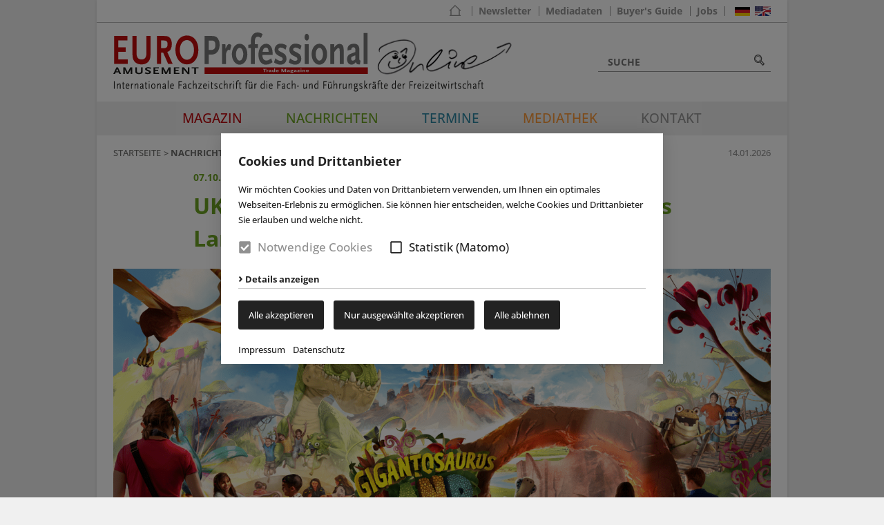

--- FILE ---
content_type: text/html; charset=UTF-8
request_url: https://www.eap-magazin.de/Nachricht/UK%3A-Grossbritanniens-erstes-%E2%80%9EGigantosaurus-Land%E2%80%9C-in-ROARR-fuer-2024-angekuendigt.html
body_size: 16640
content:
<!doctype html>

<!--    ####################################################################    -->
		<!--                                                                            -->
		<!--    Diese Seite ist Bestandteil des Redaktionssystems dialogperfect®        -->
		<!--    Info: http://www.rls.de                                                 -->
		<!--                                                                            -->
		<!--    ####################################################################    -->
		
<html lang='de'>
	<head>
		<meta charset="utf-8" />
				<meta name="Robots" content="INDEX, FOLLOW" />
				<meta name="viewport" content="width=device-width, initial-scale=1.0, user-scalable=1" />
		
		<title>UK: Großbritanniens erstes „Gigantosaurus Land“ in ROARR! für 2024 angekündigt - Nachrichten - EuroAmusement Professional</title>
		<meta property="og:title" content="UK: Großbritanniens erstes „Gigantosaurus Land“ in ROARR! für 2024 angekündigt - EuroAmusement Professional"/>
		<meta name="twitter:title" content="UK: Großbritanniens erstes „Gigantosaurus Land“ in ROARR! für 2024 angekündigt - EuroAmusement Professional" />
						<meta property="og:image" content="https://www.eap-magazin.de/medium/071022-Gigantosaurus-Land-only-at-ROARR.png?m=18322&amp;w=1500&amp;h=948&amp;g=0" />
		<meta name="twitter:image" content="https://www.eap-magazin.de/medium/071022-Gigantosaurus-Land-only-at-ROARR.png?m=18322&amp;w=1500&amp;h=948&amp;g=0" />
				<meta name="twitter:card" content="summary" />
		<link rel="shortcut icon" href="/favicon.ico" />
		
		<script>var web_path='/';var dp_lang=[];</script>
		
						
					<link rel='stylesheet' type='text/css' href='/_static/css.merged/modulobox-1.5.0.min,cookieconsent.min,swiper-8.0.3-build.min.css' />
					<link rel='stylesheet' type='text/css' href='/assets-css-1724219642/variables,fonts,defaults,display,flex,alignment,spacings,columns,images,content,menu,forms,layout,blocks,print.css' />
				
			</head>
	<body class="subPage">
	
		<ul class="dp-readerLinks">
			<li><a href="#dp-content">Zum Webseiten Inhalt springen.</a></li>
	</ul>
		<div class="dp-pagewrapper">

	<nav id='dp-navigationtop' role="navigation" class="noprint">
		<div class="dp-pagebounds">
			<div class="display-flex justify-content-center justify-content-m-end align-items-center">
				<div class="header-home">
					<a href="/"><svg class="dp-icon" viewBox="0 0 98.46 98.47"><use href="#eap-home" /></svg></a>
				</div>
									<div class="header-nav">
						<ul class="dp-navigationtop listReset menuDepth0 ">
			<li class="
			first 												theme-green					">
			<a href="/Newsletter/" target="_self"
							>
				Newsletter			</a>
					</li>
			<li class="
															theme-default					">
			<a href="/Magazin/Anzeigenschaltung/" target="_self"
							>
				Mediadaten			</a>
					</li>
			<li class="
															theme-default					">
			<a href="/Buyers-Guide/" target="_self"
							>
				Buyer's Guide			</a>
					</li>
			<li class="
			last 												theme-default					">
			<a href="/ProfessionalJobs/" target="_self"
							>
				Jobs			</a>
					</li>
		</ul>
					</div>
								<div class="header-lang">
					<ul id="dp-language" class="display-flex listReset">
	<li class="active">
		<a
		href="/Nachricht/UK%3A-Grossbritanniens-erstes-%E2%80%9EGigantosaurus-Land%E2%80%9C-in-ROARR-fuer-2024-angekuendigt.html"
		title="deutsch"
		>
			<img src="/images/de.jpg" alt="deutsch" />
		</a>
	</li>
	<li class="">
		<a
		href="/Article/UK%3A-UK%27s-First-%22Gigantosaurus-Land%22-at-ROARR-Announced-for-2024.html"
		title="englisch"
		>
			<img src="/images/en.jpg" alt="englisch" />
		</a>
	</li>
</ul>				</div>
			</div>
		</div>
	</nav>

	<header id="dp-header" role="banner">
		<div class="dp-pagebounds">
			<div class="display-flex justify-content-between align-items-center">
				<a id='pagelogo' href='/'>
											<img class="display-l-none" src="/medium/logo-mobile.svg?m=18197" alt="EuroAmusement Professional">
																<img class="display-none display-l-inline" src="/medium/logo.svg?m=21" alt="EuroAmusement Professional">
									</a>
				<div class="display-flex align-items-center">
						<div class="dp-search" id="dp-search" role="search">
		<form action="/Suche/" method="get">
			<input
				class="suchfeld"
				type="text"
				placeholder="SUCHE"
				value=""
				name="suchText"
				/>
			<button type="submit"><svg class="dp-icon" viewBox="0 0 98.46 98.45"><use href="#eap-suche" /></svg></button>
		</form>
	</div>
					<a id="dp-mobilemenubtn" class="noprint ml-small" href='#dp-mainmenu'><span></span></a>
				</div>
			</div>
		</div>
	</header>
	
	<div class="inner-wrapper">

		<nav id="dp-mainmenu" role="navigation" class="noprint">
			<div class="dp-pagebounds">
				<div class="menu-parent display-flex justify-content-between">
					<div class="scrolling-item">
						<a class="scrolling-logo" href='/'>
							<img src="/images/logo-scrolling.png" alt="EuroAmusement Professional">
						</a>
					</div>
					<ul class="menu listReset menuDepth0 ">
			<li class="
			first 						has-submenu 						theme-default					">
			<a href="/" target="_self"
				aria-haspopup="true"			>
				Magazin			</a>
							<span class="append-submenu"><svg viewBox="0 0 448 512"><use href="#chevron-down" /></svg></span>
				<ul class=" listReset menuDepth1 submenu">
			<li class="
			first 											">
			<a href="/Magazin/Aktuelle-Ausgabe/" target="_self"
							>
				Aktuelle Ausgabe			</a>
					</li>
			<li class="
														">
			<a href="/Magazin/Probeheft/" target="_self"
							>
				Probeheft			</a>
					</li>
			<li class="
														">
			<a href="/Magazin/Einzelheft/" target="_self"
							>
				Einzelheft			</a>
					</li>
			<li class="
														">
			<a href="/Magazin/Abonnement/" target="_self"
							>
				Abonnement			</a>
					</li>
			<li class="
														">
			<a href="https://viewer.eap-magazin.de/de/profiles/0b7599ef9dd0/editions" target="_blank"
							>
				e-Reader			</a>
					</li>
			<li class="
														">
			<a href="/Magazin/Archiv/" target="_self"
							>
				Archiv			</a>
					</li>
			<li class="
			last 											">
			<a href="/Magazin/Anzeigenschaltung/" target="_self"
							>
				Anzeigenschaltung			</a>
					</li>
		</ul>
					</li>
			<li class="
															theme-green					">
			<a href="/Nachrichten/" target="_self"
							>
				Nachrichten			</a>
					</li>
			<li class="
															theme-blue					">
			<a href="/Termine/" target="_self"
							>
				Termine			</a>
					</li>
			<li class="
									has-submenu 						theme-orange					">
			<a href="/Mediathek/" target="_self"
				aria-haspopup="true"			>
				Mediathek			</a>
							<span class="append-submenu"><svg viewBox="0 0 448 512"><use href="#chevron-down" /></svg></span>
				<ul class=" listReset menuDepth1 submenu">
			<li class="
			first 											">
			<a href="/Mediathek/Videogalerie/" target="_self"
							>
				Videogalerie			</a>
					</li>
			<li class="
														">
			<a href="/Mediathek/Bildergalerie/" target="_self"
							>
				Bildergalerie			</a>
					</li>
			<li class="
														">
			<a href="/Mediathek/Buecher/" target="_self"
							>
				Bücher			</a>
					</li>
			<li class="
			last 											">
			<a href="/Mediathek/Podcasts/" target="_self"
							>
				Podcasts			</a>
					</li>
		</ul>
					</li>
			<li class="
			last 						has-submenu 						theme-light					">
			<a href="/Kontakt/" target="_self"
				aria-haspopup="true"			>
				Kontakt			</a>
							<span class="append-submenu"><svg viewBox="0 0 448 512"><use href="#chevron-down" /></svg></span>
				<ul class=" listReset menuDepth1 submenu">
			<li class="
			first 											">
			<a href="/Kontakt/" target="_self"
							>
				Unser Team			</a>
					</li>
			<li class="
			last 											">
			<a href="/Kontakt/Kontaktformular/" target="_self"
							>
				Kontaktformular			</a>
					</li>
		</ul>
					</li>
		</ul>
					<div class="scrolling-item">
													<span class="scrolling-search">
								<a href="/Suche/">
									<svg class="dp-icon" viewBox="0 0 98.46 98.45"><use href="#eap-suche" /></svg>
								</a>
							</span>
											</div>
				</div>
			</div>
		</nav>
	
		<aside id="dp-inforow" class="noprint">
			<div class="dp-pagebounds">
				<div class="display-l-flex align-items-l-center justify-content-l-between">
					<div class="display-flex align-items-center justify-content-between justify-content-l-start">
						<nav id="dp-breadcrumbs">
	<ol itemscope itemtype="http://schema.org/BreadcrumbList" class="listReset">
					<li itemprop="itemListElement" itemscope itemtype="http://schema.org/ListItem">
				<a itemscope itemtype="http://schema.org/Thing" itemprop="item" href="/" itemid="/">
					<span itemprop="name">Startseite</span>
				</a>
				<span itemprop="position" content="1" ></span>
			</li>
																			<li itemprop="itemListElement" itemscope itemtype="http://schema.org/ListItem">
					<a itemscope itemtype="http://schema.org/Thing" itemprop="item" href="/Nachrichten/" itemid="/Nachrichten/">
						<span itemprop="name">Nachrichten</span>
					</a>
					<span itemprop="position" content="2" ></span>
				</li>
						</ol>
</nav>						<div class="ml-l-default"><div class="dp-sharer" >
        <a href="#" class="sharing-button" id="share-linkedin">
            <svg class="dp-icon" viewBox="0 0 100 100.01"><use href="#eap-linkedin" /></svg>
        </a>
        <a href="#" class="sharing-button" id="share-twitter">
						<svg class="dp-icon" viewBox="0 0 448 448"><use href="#eap-x" /></svg>
        </a>
        <a href="#" class="sharing-button" id="share-facebook">
            <svg class="dp-icon" viewBox="0 0 100.48 100.48"><use href="#eap-facebook" /></svg>
        </a>
    	                <a href="#" class="sharing-button" id="share-email" data-text="Hallo,%0A%0Adiese interessante Web-News habe ich auf EAP Online gefunden:%0A{link}%0A%0AViele Grüße" data-subject="Interessante Meldung auf www.eap-magazin.de ">
            <svg class="dp-icon" viewBox="0 0 100.19 100.19"><use href="#eap-mail" /></svg>
        </a>
        <a href="#" class="sharing-button" id="share-whatsapp">
            <svg class="dp-icon" viewBox="0 0 100.62 101.3"><use href="#eap-whatsapp" /></svg>
        </a>
        </div></div>
					</div>
					<span class="info-time display-none display-l-block text-grey">14.01.2026</span>
				</div>
			</div>
		</aside>
	
		<section id="dp-content" role="main" class='theme-green'>
			
	<section class="dp-contentblock block-default" data-issinglenews>
		<div class="dp-pagebounds">
			<article class="dp-article">
				<div class="thin-content">
					<div class="title-teaser mb-small">
						<strong>07.10.2022</strong>
					</div>
				</div>
									<header class="dp-articleheader">
						<div class="thin-content">
							<h1 class="title">UK: Großbritanniens erstes „Gigantosaurus Land“ in ROARR! für 2024 angekündigt</h1>
						</div>
					</header>
								
									<div class="dp-articleimage ">
						<a
							href='/medium/071022-Gigantosaurus-Land-only-at-ROARR.png?m=18322&amp;w=1500&amp;h=948&amp;g=0'
							data-title=""
							data-desc=""
						>
							<img
								class="w-100"
								alt="UK: Großbritanniens erstes „Gigantosaurus Land“ in ROARR! für 2024 angekündigt"
								data-src="/medium/071022-Gigantosaurus-Land-only-at-ROARR.png?m=18322&amp;w=1280&amp;h=809&amp;g=0"
																							>
						</a>
																	</div>
								
				<div class="thin-content">
					<p>Der britische <em>ROARR! Dinosaur Adventure</em> Park in Norfolk erweitert sein Angebot 2024 mit „Gigantosaurus Land“ um einen interaktiven Spielbereich. Das neue, rund 1,6 Hektar große Areal, welches sich innerhalb der bestehenden 34 Hektar großen Parkfläche befindet, stellt das größte Entwicklungsprojekt der Parkgeschichte dar. &nbsp;Die Thematisierung ist inspiriert von der international bekannten Animationsserie für Kleinkinder <em>Gigantosaurus</em>, die weltweit im TV sowie auf Streamingplattformen wie <em>Disney+</em> und <em>Netflix</em> läuft und auf einem Buch von <em>Jonny Duddle</em> basiert. Gigantosaurus Land stellt eine neue Partnerschaft zwischen ROARR! und den die Serie produzierenden <em>Cyber Group Studios</em> dar.</p>
<p>Die Planung des neuen Themenbereiches sieht die Entwicklung in drei Phasen vor. Die Arbeiten für die erste Phase sollen im Januar 2023 starten, sodass Gäste das Gigantosaurus Land im Jahr 2024 erstmals erleben können. Besucher werden das Areal durch einen an die Kreidezeit angelehnten Eingangsbereich betreten, bevor es am Wegesrand riesige Dinosaurier-Abdrücke zu entdecken gilt. Für die erste Projektphase sind neben einem Drop-Ride mit Vulkanthematisierung auch Spinning Flower Teacups, Wasserspiele, ein Hüpfkissen sowie ein hoch aufragendes Spiel- und Klettergerüst aus Holz vorgesehen. Der Themenbereich beinhaltet zudem diverse interaktive Konzepte für Familien, bei denen auch die beliebten Charaktere der Serie zu sehen sind. Für jüngere Kinder wird ein Spielbereich kreiert, wo unter anderem eine Rutsche aus Dinosaurier-Haut zu finden sein wird. Neben F&amp;B-Angeboten mit Dino-Thematisierung wird auch ein Gigantosaurus‘ Dino-Store zur Verfügung stehen, sodass Familien Erinnerungen an den prähistorischen Ausflug mit nach Hause nehmen können.</p>
<p>Inspiriert von den farbenfrohen Designs der Serie und der atemberaubenden Savannenlandschaft vor dem feurigen Vulkan wird das neue Areal von einer lebendigen Landschaft aus Grasflächen, Bäumen und Pflanzen umgeben sein. Für die Planung des Projekts wurde unter anderem mit <em>Katapult</em> und <em>Adrian James Acoustics</em> zusammengearbeitet.</p>
<p>„Wir sind sehr stolz auf die Veränderungen, die wir im Laufe der Jahre an ROARR! vorgenommen haben […], aber die Zusammenarbeit mit Cyber Group Studios wird ROARR! noch weiter aufwerten und unseren Gästen aus ganz Großbritannien so viel bieten, was sie während ihres Familienausflugs entdecken und genießen können“, so Parkdirektor <em>Adam Goymour</em>.</p>
<p>Die weiteren Entwicklungsphasen in den kommenden Jahren sehen zusätzliche Einbindungen von Gigantosaurus-Konzepten in den Park vor. <em>(eap)</em></p>				
					<div class="clearing"></div>
					
					<div class="noprint mb-medium">
						<a href="javascript:history.back(-1);">&laquo; Zurück</a>
					</div>
				
									
					<div class="mt-medium display-s-flex justify-content-s-between">
						<div class="text-larger mb-default mb-s-none"><div class="dp-sharer" >
        <a href="#" class="sharing-button" id="share-linkedin">
            <svg class="dp-icon" viewBox="0 0 100 100.01"><use href="#eap-linkedin" /></svg>
        </a>
        <a href="#" class="sharing-button" id="share-twitter">
						<svg class="dp-icon" viewBox="0 0 448 448"><use href="#eap-x" /></svg>
        </a>
        <a href="#" class="sharing-button" id="share-facebook">
            <svg class="dp-icon" viewBox="0 0 100.48 100.48"><use href="#eap-facebook" /></svg>
        </a>
    	                <a href="#" class="sharing-button" id="share-email" data-text="Hallo,%0A%0Adiese interessante Web-News habe ich auf EAP Online gefunden:%0A{link}%0A%0AViele Grüße" data-subject="Interessante Meldung auf www.eap-magazin.de ">
            <svg class="dp-icon" viewBox="0 0 100.19 100.19"><use href="#eap-mail" /></svg>
        </a>
        <a href="#" class="sharing-button" id="share-whatsapp">
            <svg class="dp-icon" viewBox="0 0 100.62 101.3"><use href="#eap-whatsapp" /></svg>
        </a>
        </div></div>
													<a href="/Newsletter/" class="display-inline-flex align-items-center"><svg class="dp-icon mr-min" viewBox="0 0 320 512"><use href="#chevron-right" /></svg> <strong>Newsletter abonnieren</strong></a>
											</div>
				</div>
			</article>
		</div>
	</section>
		<div class="dp-blockgroup theme-green">
	<section class="dp-contentblock block-blog theme-slider">
		<div class="dp-pagebounds">
			<h3 class="h1 mb-large">Lesen Sie auch</h3>
			<div class="cols-l large-gaps">
									<div class="col-l-33 mb-large mb-l-none">
						
	<article class="dp-article blog-item">
		<div class="title-teaser mb-small">
			<span>Nachrichten</span>
			<span> | </span>
			<strong>28.01.2022</strong>
		</div>
				<header class="dp-articleheader m-none">
			<h3 class="blog-title">
				<a href="/Nachricht/GB%3A-ROARR-Dinosaur-Adventure-plant-umfangreiche-Erweiterung.html">GB: ROARR! Dinosaur Adventure plant umfangreiche Erweiterung</a>
			</h3>
		</header>
		<p class="blog-text">
			Der rund 34 Hektar (85 Acre) große, von der Familie Goymour geführte Dinosaurier-Park (...) <a href="/Nachricht/GB%3A-ROARR-Dinosaur-Adventure-plant-umfangreiche-Erweiterung.html">weiterlesen</a>
		</p>
			</article>
					</div>
									<div class="col-l-33 mb-large mb-l-none">
						
	<article class="dp-article blog-item">
		<div class="title-teaser mb-small">
			<span>Nachrichten</span>
			<span> | </span>
			<strong>29.03.2023</strong>
		</div>
				<header class="dp-articleheader m-none">
			<h3 class="blog-title">
				<a href="/Nachricht/Tierpark-Berlin-praesentiert-Dinosaurier-Ausstellung.html">Tierpark Berlin präsentiert Dinosaurier-Ausstellung </a>
			</h3>
		</header>
		<p class="blog-text">
			Ab morgen können Besucher im Tierpark Berlin Triceratops, Brachiosaurus, Tyrannosaurus (...) <a href="/Nachricht/Tierpark-Berlin-praesentiert-Dinosaurier-Ausstellung.html">weiterlesen</a>
		</p>
			</article>
					</div>
									<div class="col-l-33 mb-large mb-l-none">
						
	<article class="dp-article blog-item">
		<div class="title-teaser mb-small">
			<span>Nachrichten</span>
			<span> | </span>
			<strong>12.09.2022</strong>
		</div>
				<header class="dp-articleheader m-none">
			<h3 class="blog-title">
				<a href="/Nachricht/Deutschland%3A-Neue-Auszeichnung-fuer-Dinosaurier-Museum-Altmuehltal.html">Deutschland: Neue Auszeichnung für Dinosaurier Museum Altmühltal</a>
			</h3>
		</header>
		<p class="blog-text">
			Im Rahmen einer deutschlandweiten Untersuchung des Rankingunternehmens ServiceValue in (...) <a href="/Nachricht/Deutschland%3A-Neue-Auszeichnung-fuer-Dinosaurier-Museum-Altmuehltal.html">weiterlesen</a>
		</p>
			</article>
					</div>
							</div>
		</div>
	</section>
	</div>
									<section class="dp-contentblock block-mobileads">
		<div class="dp-pagebounds">
			<div class="mobileads-inner">
				<span class="mobilead-info">Anzeige</span>
									<div class="swiper-container">
						<div class="swiper-wrapper">
															<div class="swiper-slide display-flex align-items-center justify-content-center" style="height:auto">
									            <a href="https://www.simtec.de/entertainment/" target="_blank">
                <img style="width:300px" src="/medium/Simtec-Webbanner-Juli-August-%28200-x-80-px%29.gif?m=21997&amp;w=200&amp;h=80&amp;g=0" alt="">
                </a>
    								</div>
															<div class="swiper-slide display-flex align-items-center justify-content-center" style="height:auto">
									            <a href="https://www.zierer.com/en/" target="_blank">
                <img style="width:300px" src="/medium/Zierer-Banner-EAP-2.gif?m=20692&amp;w=200&amp;h=80&amp;g=0" alt="">
                </a>
    								</div>
															<div class="swiper-slide display-flex align-items-center justify-content-center" style="height:auto">
									            <a href="https://www.mack-rides.com/" target="_blank">
                <img style="width:200px" src="/medium/Mack-Banner-Double.png?m=18844&amp;w=300&amp;h=240&amp;g=0" alt="">
                </a>
    								</div>
															<div class="swiper-slide display-flex align-items-center justify-content-center" style="height:auto">
									            <a href="https://www.captainplay.de/" target="_blank">
                <img style="width:200px" src="/medium/Kein-Titel-%28200-x-400-px%29%284%29.png?m=26236&amp;w=200&amp;h=400&amp;g=0" alt="">
                </a>
    								</div>
															<div class="swiper-slide display-flex align-items-center justify-content-center" style="height:auto">
									            <a href="https://www.dinopark-international.de/" target="_blank">
                <img style="width:300px" src="/medium/Wolter-Design-September-2018-EAS_Banner-02.jpg?m=20689&amp;w=200&amp;h=80&amp;g=0" alt="">
                </a>
    								</div>
															<div class="swiper-slide display-flex align-items-center justify-content-center" style="height:auto">
									            <a href="https://www.aquarena.com/en/" target="_blank">
                <img style="width:300px" src="/medium/Aquarena_2014.gif?m=17858&amp;w=200&amp;h=80&amp;g=0" alt="">
                </a>
    								</div>
															<div class="swiper-slide display-flex align-items-center justify-content-center" style="height:auto">
									            <a href="https://www.whitewaterwest.com/en/" target="_blank">
                <img style="width:200px" src="/medium/WhiteWater_200x160_Nov-25_GIF.gif?m=26220&amp;w=200&amp;h=160&amp;g=0" alt="">
                </a>
    								</div>
													</div>
					</div>
							</div>
		</div>
	</section>
					</section>
	
					<aside class="dp-adblock adblock-left">
			<div class="adblock-cat">
							<div class="adblock-ad announcement">
											<a class="announcement-box" href="/ProfessionalJobs/">
										<span class="default-text">ProfessionalJobs</span>
					<span class="hover-text">Stellenanzeigen Freizeitbranche</span>
											</a>
									</div>
					</div>
			<div class="adblock-cat">
							<div class="adblock-ad announcement">
											<a class="announcement-box" href="/Buyers-Guide/">
										<span class="default-text">Buyer’s Guide</span>
					<span class="hover-text">Hersteller-verzeichnis</span>
											</a>
									</div>
					</div>
			<div class="adblock-cat">
							<h5 class="adblock-title">
					Werbung				</h5>
													<div class="adblock-ad">
						            <a href="https://www.captainplay.de/" target="_blank">
                <img style="width:200px" src="/medium/Kein-Titel-%28200-x-400-px%29%284%29.png?m=26236&amp;w=200&amp;h=400&amp;g=0" alt="">
                </a>
    					</div>
									</div>
	</aside>			<aside class="dp-adblock adblock-right">
			<div class="adblock-cat">
							<h5 class="adblock-title">
					Werbung				</h5>
													<div class="adblock-ad">
						            <a href="https://www.dinopark-international.de/" target="_blank">
                <img style="width:300px" src="/medium/Wolter-Design-September-2018-EAS_Banner-02.jpg?m=20689&amp;w=200&amp;h=80&amp;g=0" alt="">
                </a>
    					</div>
									<div class="adblock-ad">
						            <a href="https://www.mack-rides.com/" target="_blank">
                <img style="width:200px" src="/medium/Mack-Banner-Double.png?m=18844&amp;w=300&amp;h=240&amp;g=0" alt="">
                </a>
    					</div>
									<div class="adblock-ad">
						            <a href="https://www.zierer.com/en/" target="_blank">
                <img style="width:300px" src="/medium/Zierer-Banner-EAP-2.gif?m=20692&amp;w=200&amp;h=80&amp;g=0" alt="">
                </a>
    					</div>
									<div class="adblock-ad">
						            <a href="https://www.aquarena.com/en/" target="_blank">
                <img style="width:300px" src="/medium/Aquarena_2014.gif?m=17858&amp;w=200&amp;h=80&amp;g=0" alt="">
                </a>
    					</div>
									<div class="adblock-ad">
						            <a href="https://www.whitewaterwest.com/en/" target="_blank">
                <img style="width:200px" src="/medium/WhiteWater_200x160_Nov-25_GIF.gif?m=26220&amp;w=200&amp;h=160&amp;g=0" alt="">
                </a>
    					</div>
									<div class="adblock-ad">
						            <a href="https://www.simtec.de/entertainment/" target="_blank">
                <img style="width:300px" src="/medium/Simtec-Webbanner-Juli-August-%28200-x-80-px%29.gif?m=21997&amp;w=200&amp;h=80&amp;g=0" alt="">
                </a>
    					</div>
									</div>
			<div class="adblock-cat">
							<div class="adblock-ad announcement">
											<a class="announcement-box" href="/Magazin/Anzeigenschaltung/">
										<span class="default-text">Anzeigenschluss: <strong>2. Februar 2026</strong></span>
					<span class="hover-text">Information & Kontakt</span>
											</a>
									</div>
					</div>
	</aside>			
	</div>
	
	<footer id="dp-footer" role="contentinfo" class="noprint">
		<div class="dp-pagebounds">
			<div class="cols-l large-gaps">
				<div class="col-l-75 footercol-l">
					<div class="pr-l-large">
						<h3>Über EAP &#8211; das Magazin</h3>
<p>Das Fachmagazin &#8222;EuroAmusement Professional&#8220; (EAP) informiert Sie regelmäßig über das Geschehen in der europäischen Freizeitindustrie.</p>
<p>Das Magazin bietet Ihnen mit seinem kompetenten Redaktionsteam aktuelle Trendanalysen und informiert über die neuesten Entwicklungen der Branche.</p>
<p><strong>Als zweisprachige Publikation ist &#8222;EuroAmusement Professional&#8220; das Pflichtblatt der:</strong><br />
Freizeit- und Wasserparkbetreiber, von Führungskräften sämtlicher moderner Freizeitanlagen, von Investoren, Beratern und Planern, von Architekten und Designern der Freizeitbranche, von Herstellern von Freizeitanlagen und Wasserattraktionen sowie der Zulieferindustrie in Europa.</p>					</div>
				</div>
				<div class="col-l-25 footercol-r">
					<h4 class="footer-smallhead">Partner-Verbände</h4>
																		<p class="footer-logoitem">
																	<a href="http://www.vdfu.org/" target="_blank">
																<img src="/medium/VDFU.jpg?m=8&amp;w=198&amp;h=79&amp;g=0" alt="VDFU" title="VDFU">
																	</a>
															</p>
																								<p class="footer-logoitem">
																	<a href="https://www.ewa.info/" target="_blank">
																<img src="/medium/EWA-Logo-aktuell-erweitert-low.png?m=18957&amp;w=198&amp;h=79&amp;g=0" alt="European Waterpark Association" title="European Waterpark Association">
																	</a>
															</p>
																								<p class="footer-logoitem">
																	<a href="http://www.vdv-freizeittechnologie.de/" target="_blank">
																<img src="/medium/Vergnuegung.jpg?m=10&amp;w=198&amp;h=55&amp;g=0" alt="Verband der deutschen Vergnügungsanlagenhersteller" title="Verband der deutschen Vergnügungsanlagenhersteller">
																	</a>
															</p>
															</div>
			</div>
		</div>
	</footer>

			<nav id='dp-navigation' role="navigation">
			<div class="dp-pagebounds">
				<div class="display-l-flex justify-content-l-center flex-l-wrap">
					<div class="footer-socials">
																														<a href="https://www.linkedin.com/company/euroamusement-professional-trade-magazine/?viewAsMember=true" target="_blank" title="LinkedIn">
																<svg class="dp-icon" viewBox="0 0 100 100.01"><use href="#eap-linkedin" /></svg>																	</a>
																																													<a href="https://twitter.com/eapmagazine?lang=de" target="_blank" title="X">
																<svg class="dp-icon" viewBox="0 0 448 448"><use href="#eap-x" /></svg>																	</a>
																																													<a href="https://www.instagram.com/eapmagazin/" target="_blank" title="Instagram">
																<svg class="dp-icon" viewBox="0 0 100 100"><use href="#eap-instagram" /></svg>																	</a>
																										</div>
					<div class="footer-nav my-medium my-l-none">
						<ul class="dp-navigation listReset menuDepth0 ">
			<li class="
			first 												theme-default					">
			<a href="/AGB/" target="_self"
							>
				AGB			</a>
					</li>
			<li class="
															theme-default					">
			<a href="/Impressum/" target="_self"
							>
				Impressum			</a>
					</li>
			<li class="
			last 												theme-default					">
			<a href="/Datenschutz/" target="_self"
							>
				Datenschutz			</a>
					</li>
				<li>
			<a onclick="if( typeof cookieconsent === 'object' ) { cookieconsent.showBanner(); return false; }" href='?cookieconsent=true' rel='nofollow'>Cookie-Einstellungen</a>		</li>
	</ul>
					</div>
					<div class="footer-cr">
						© G.P. Probst Verlag GmbH Alle Rechte Vorbehalten					</div>
				</div>
			</div>
		</nav>
	</div>


					<noscript>
						<div id="dp-cc-nojs-cookiealert">
							<div class="cookiealert-body">
								<form method='post'>
									<input type='hidden' name='showCookieConsentPopup' value='1' />
									<button type='submit'>
										Cookie-Einstellungen									</button>
								</form>
								<br>
															</div>
						</div>
					</noscript>
								<script>var cookieconsent_data = {"cookieLifetime":7,"cookieName":"cookieconsent","cookiePath":"\/","reloadAfterDecision":true,"showOnPageload":true,"alwaysOnServices":[],"saveClicks":false,"dia_id":2,"checksum":"1480373294"}; </script>
								
								
									<script>
						(function(){
							var oldOnload = window.onload;
							window.onload = function(){
																cookieconsent.run();
								if ( oldOnload ) { oldOnload(); }
							};
						})();
					</script>
											
		
		<svg class="display-none">
	<defs>
		
				<g id="icon-close"><path fill="currentColor" d="M242.72 256l100.07-100.07c12.28-12.28 12.28-32.19 0-44.48l-22.24-22.24c-12.28-12.28-32.19-12.28-44.48 0L176 189.28 75.93 89.21c-12.28-12.28-32.19-12.28-44.48 0L9.21 111.45c-12.28 12.28-12.28 32.19 0 44.48L109.28 256 9.21 356.07c-12.28 12.28-12.28 32.19 0 44.48l22.24 22.24c12.28 12.28 32.2 12.28 44.48 0L176 322.72l100.07 100.07c12.28 12.28 32.2 12.28 44.48 0l22.24-22.24c12.28-12.28 12.28-32.19 0-44.48L242.72 256z"></path></g>

				<g id="caret-down"><path fill="currentColor" d="M31.3 192h257.3c17.8 0 26.7 21.5 14.1 34.1L174.1 354.8c-7.8 7.8-20.5 7.8-28.3 0L17.2 226.1C4.6 213.5 13.5 192 31.3 192z"></path></g>
		
				<g id="chevron-down"><path fill="currentColor" d="M207.029 381.476L12.686 187.132c-9.373-9.373-9.373-24.569 0-33.941l22.667-22.667c9.357-9.357 24.522-9.375 33.901-.04L224 284.505l154.745-154.021c9.379-9.335 24.544-9.317 33.901.04l22.667 22.667c9.373 9.373 9.373 24.569 0 33.941L240.971 381.476c-9.373 9.372-24.569 9.372-33.942 0z"></path></g>
		
				<g id="chevron-right" ><path fill="currentColor" d="M285.476 272.971L91.132 467.314c-9.373 9.373-24.569 9.373-33.941 0l-22.667-22.667c-9.357-9.357-9.375-24.522-.04-33.901L188.505 256 34.484 101.255c-9.335-9.379-9.317-24.544.04-33.901l22.667-22.667c9.373-9.373 24.569-9.373 33.941 0L285.475 239.03c9.373 9.372 9.373 24.568.001 33.941z"></path></g>
		
				<g id="chevron-left"><path fill="currentColor" d="M34.52 239.03L228.87 44.69c9.37-9.37 24.57-9.37 33.94 0l22.67 22.67c9.36 9.36 9.37 24.52.04 33.9L131.49 256l154.02 154.75c9.34 9.38 9.32 24.54-.04 33.9l-22.67 22.67c-9.37 9.37-24.57 9.37-33.94 0L34.52 272.97c-9.37-9.37-9.37-24.57 0-33.94z"></path></g>
		
				<g id="external-link-alt"><path fill="currentColor" d="M432,320H400a16,16,0,0,0-16,16V448H64V128H208a16,16,0,0,0,16-16V80a16,16,0,0,0-16-16H48A48,48,0,0,0,0,112V464a48,48,0,0,0,48,48H400a48,48,0,0,0,48-48V336A16,16,0,0,0,432,320ZM488,0h-128c-21.37,0-32.05,25.91-17,41l35.73,35.73L135,320.37a24,24,0,0,0,0,34L157.67,377a24,24,0,0,0,34,0L435.28,133.32,471,169c15,15,41,4.5,41-17V24A24,24,0,0,0,488,0Z"></path></g>
		
				<g id="download"><path fill="currentColor" d="M216 0h80c13.3 0 24 10.7 24 24v168h87.7c17.8 0 26.7 21.5 14.1 34.1L269.7 378.3c-7.5 7.5-19.8 7.5-27.3 0L90.1 226.1c-12.6-12.6-3.7-34.1 14.1-34.1H192V24c0-13.3 10.7-24 24-24zm296 376v112c0 13.3-10.7 24-24 24H24c-13.3 0-24-10.7-24-24V376c0-13.3 10.7-24 24-24h146.7l49 49c20.1 20.1 52.5 20.1 72.6 0l49-49H488c13.3 0 24 10.7 24 24zm-124 88c0-11-9-20-20-20s-20 9-20 20 9 20 20 20 20-9 20-20zm64 0c0-11-9-20-20-20s-20 9-20 20 9 20 20 20 20-9 20-20z"></path></g>
		
				<g id="plus-circle"><path fill="currentColor" d="M256 8C119 8 8 119 8 256s111 248 248 248 248-111 248-248S393 8 256 8zm144 276c0 6.6-5.4 12-12 12h-92v92c0 6.6-5.4 12-12 12h-56c-6.6 0-12-5.4-12-12v-92h-92c-6.6 0-12-5.4-12-12v-56c0-6.6 5.4-12 12-12h92v-92c0-6.6 5.4-12 12-12h56c6.6 0 12 5.4 12 12v92h92c6.6 0 12 5.4 12 12v56z"></path></g>
		
				<g id="check-circle"><path fill="currentColor" d="M504 256c0 136.967-111.033 248-248 248S8 392.967 8 256 119.033 8 256 8s248 111.033 248 248zM227.314 387.314l184-184c6.248-6.248 6.248-16.379 0-22.627l-22.627-22.627c-6.248-6.249-16.379-6.249-22.628 0L216 308.118l-70.059-70.059c-6.248-6.248-16.379-6.248-22.628 0l-22.627 22.627c-6.248 6.248-6.248 16.379 0 22.627l104 104c6.249 6.249 16.379 6.249 22.628.001z"></path></g>

				<g id="arrow-circle-right"><path fill="currentColor" d="M256 8c137 0 248 111 248 248S393 504 256 504 8 393 8 256 119 8 256 8zm-28.9 143.6l75.5 72.4H120c-13.3 0-24 10.7-24 24v16c0 13.3 10.7 24 24 24h182.6l-75.5 72.4c-9.7 9.3-9.9 24.8-.4 34.3l11 10.9c9.4 9.4 24.6 9.4 33.9 0L404.3 273c9.4-9.4 9.4-24.6 0-33.9L271.6 106.3c-9.4-9.4-24.6-9.4-33.9 0l-11 10.9c-9.5 9.6-9.3 25.1.4 34.4z"></path></g>

				<g id="circle"><path fill="currentColor" d="M256 8C119 8 8 119 8 256s111 248 248 248 248-111 248-248S393 8 256 8zm0 448c-110.5 0-200-89.5-200-200S145.5 56 256 56s200 89.5 200 200-89.5 200-200 200z"></path></g>

				<g id="square"><path fill="currentColor" d="M400 32H48C21.5 32 0 53.5 0 80v352c0 26.5 21.5 48 48 48h352c26.5 0 48-21.5 48-48V80c0-26.5-21.5-48-48-48zm-6 400H54c-3.3 0-6-2.7-6-6V86c0-3.3 2.7-6 6-6h340c3.3 0 6 2.7 6 6v340c0 3.3-2.7 6-6 6z"></path></g>

				<g id="check-square"><path fill="currentColor" d="M400 480H48c-26.51 0-48-21.49-48-48V80c0-26.51 21.49-48 48-48h352c26.51 0 48 21.49 48 48v352c0 26.51-21.49 48-48 48zm-204.686-98.059l184-184c6.248-6.248 6.248-16.379 0-22.627l-22.627-22.627c-6.248-6.248-16.379-6.249-22.628 0L184 302.745l-70.059-70.059c-6.248-6.248-16.379-6.248-22.628 0l-22.627 22.627c-6.248 6.248-6.248 16.379 0 22.627l104 104c6.249 6.25 16.379 6.25 22.628.001z"></path></g>

				<g id="map-marker"><path fill="currentColor" d="M172.268 501.67C26.97 291.031 0 269.413 0 192 0 85.961 85.961 0 192 0s192 85.961 192 192c0 77.413-26.97 99.031-172.268 309.67-9.535 13.774-29.93 13.773-39.464 0zM192 272c44.183 0 80-35.817 80-80s-35.817-80-80-80-80 35.817-80 80 35.817 80 80 80z"></path></g>

				<g id="map-pin"><path fill="currentColor" d="M112 316.94v156.69l22.02 33.02c4.75 7.12 15.22 7.12 19.97 0L176 473.63V316.94c-10.39 1.92-21.06 3.06-32 3.06s-21.61-1.14-32-3.06zM144 0C64.47 0 0 64.47 0 144s64.47 144 144 144 144-64.47 144-144S223.53 0 144 0zm0 76c-37.5 0-68 30.5-68 68 0 6.62-5.38 12-12 12s-12-5.38-12-12c0-50.73 41.28-92 92-92 6.62 0 12 5.38 12 12s-5.38 12-12 12z"></path></g>
	
				<g id="envelope"><path fill="currentColor" d="M464 64H48C21.49 64 0 85.49 0 112v288c0 26.51 21.49 48 48 48h416c26.51 0 48-21.49 48-48V112c0-26.51-21.49-48-48-48zm0 48v40.805c-22.422 18.259-58.168 46.651-134.587 106.49-16.841 13.247-50.201 45.072-73.413 44.701-23.208.375-56.579-31.459-73.413-44.701C106.18 199.465 70.425 171.067 48 152.805V112h416zM48 400V214.398c22.914 18.251 55.409 43.862 104.938 82.646 21.857 17.205 60.134 55.186 103.062 54.955 42.717.231 80.509-37.199 103.053-54.947 49.528-38.783 82.032-64.401 104.947-82.653V400H48z"></path></g>

				<g id="phone"><path fill="currentColor" d="M97.333 506.966c-129.874-129.874-129.681-340.252 0-469.933 5.698-5.698 14.527-6.632 21.263-2.422l64.817 40.513a17.187 17.187 0 0 1 6.849 20.958l-32.408 81.021a17.188 17.188 0 0 1-17.669 10.719l-55.81-5.58c-21.051 58.261-20.612 122.471 0 179.515l55.811-5.581a17.188 17.188 0 0 1 17.669 10.719l32.408 81.022a17.188 17.188 0 0 1-6.849 20.958l-64.817 40.513a17.19 17.19 0 0 1-21.264-2.422zM247.126 95.473c11.832 20.047 11.832 45.008 0 65.055-3.95 6.693-13.108 7.959-18.718 2.581l-5.975-5.726c-3.911-3.748-4.793-9.622-2.261-14.41a32.063 32.063 0 0 0 0-29.945c-2.533-4.788-1.65-10.662 2.261-14.41l5.975-5.726c5.61-5.378 14.768-4.112 18.718 2.581zm91.787-91.187c60.14 71.604 60.092 175.882 0 247.428-4.474 5.327-12.53 5.746-17.552.933l-5.798-5.557c-4.56-4.371-4.977-11.529-.93-16.379 49.687-59.538 49.646-145.933 0-205.422-4.047-4.85-3.631-12.008.93-16.379l5.798-5.557c5.022-4.813 13.078-4.394 17.552.933zm-45.972 44.941c36.05 46.322 36.108 111.149 0 157.546-4.39 5.641-12.697 6.251-17.856 1.304l-5.818-5.579c-4.4-4.219-4.998-11.095-1.285-15.931 26.536-34.564 26.534-82.572 0-117.134-3.713-4.836-3.115-11.711 1.285-15.931l5.818-5.579c5.159-4.947 13.466-4.337 17.856 1.304z"></path></g>

				<g id="icon-facebook"><path fill="currentColor" d="M400 32H48A48 48 0 0 0 0 80v352a48 48 0 0 0 48 48h137.25V327.69h-63V256h63v-54.64c0-62.15 37-96.48 93.67-96.48 27.14 0 55.52 4.84 55.52 4.84v61h-31.27c-30.81 0-40.42 19.12-40.42 38.73V256h68.78l-11 71.69h-57.78V480H400a48 48 0 0 0 48-48V80a48 48 0 0 0-48-48z"></path></g>

				<g id="icon-instagram"><path fill="currentColor" d="M224.1 141c-63.6 0-114.9 51.3-114.9 114.9s51.3 114.9 114.9 114.9S339 319.5 339 255.9 287.7 141 224.1 141zm0 189.6c-41.1 0-74.7-33.5-74.7-74.7s33.5-74.7 74.7-74.7 74.7 33.5 74.7 74.7-33.6 74.7-74.7 74.7zm146.4-194.3c0 14.9-12 26.8-26.8 26.8-14.9 0-26.8-12-26.8-26.8s12-26.8 26.8-26.8 26.8 12 26.8 26.8zm76.1 27.2c-1.7-35.9-9.9-67.7-36.2-93.9-26.2-26.2-58-34.4-93.9-36.2-37-2.1-147.9-2.1-184.9 0-35.8 1.7-67.6 9.9-93.9 36.1s-34.4 58-36.2 93.9c-2.1 37-2.1 147.9 0 184.9 1.7 35.9 9.9 67.7 36.2 93.9s58 34.4 93.9 36.2c37 2.1 147.9 2.1 184.9 0 35.9-1.7 67.7-9.9 93.9-36.2 26.2-26.2 34.4-58 36.2-93.9 2.1-37 2.1-147.8 0-184.8zM398.8 388c-7.8 19.6-22.9 34.7-42.6 42.6-29.5 11.7-99.5 9-132.1 9s-102.7 2.6-132.1-9c-19.6-7.8-34.7-22.9-42.6-42.6-11.7-29.5-9-99.5-9-132.1s-2.6-102.7 9-132.1c7.8-19.6 22.9-34.7 42.6-42.6 29.5-11.7 99.5-9 132.1-9s102.7-2.6 132.1 9c19.6 7.8 34.7 22.9 42.6 42.6 11.7 29.5 9 99.5 9 132.1s2.7 102.7-9 132.1z"></path></g>

				<g id="icon-instagram-square"><path fill="currentColor" d="M224,202.66A53.34,53.34,0,1,0,277.36,256,53.38,53.38,0,0,0,224,202.66Zm124.71-41a54,54,0,0,0-30.41-30.41c-21-8.29-71-6.43-94.3-6.43s-73.25-1.93-94.31,6.43a54,54,0,0,0-30.41,30.41c-8.28,21-6.43,71.05-6.43,94.33S91,329.26,99.32,350.33a54,54,0,0,0,30.41,30.41c21,8.29,71,6.43,94.31,6.43s73.24,1.93,94.3-6.43a54,54,0,0,0,30.41-30.41c8.35-21,6.43-71.05,6.43-94.33S357.1,182.74,348.75,161.67ZM224,338a82,82,0,1,1,82-82A81.9,81.9,0,0,1,224,338Zm85.38-148.3a19.14,19.14,0,1,1,19.13-19.14A19.1,19.1,0,0,1,309.42,189.74ZM400,32H48A48,48,0,0,0,0,80V432a48,48,0,0,0,48,48H400a48,48,0,0,0,48-48V80A48,48,0,0,0,400,32ZM382.88,322c-1.29,25.63-7.14,48.34-25.85,67s-41.4,24.63-67,25.85c-26.41,1.49-105.59,1.49-132,0-25.63-1.29-48.26-7.15-67-25.85s-24.63-41.42-25.85-67c-1.49-26.42-1.49-105.61,0-132,1.29-25.63,7.07-48.34,25.85-67s41.47-24.56,67-25.78c26.41-1.49,105.59-1.49,132,0,25.63,1.29,48.33,7.15,67,25.85s24.63,41.42,25.85,67.05C384.37,216.44,384.37,295.56,382.88,322Z"></path></g>

				<g id="icon-linkedin"><path fill="currentColor" d="M416 32H31.9C14.3 32 0 46.5 0 64.3v383.4C0 465.5 14.3 480 31.9 480H416c17.6 0 32-14.5 32-32.3V64.3c0-17.8-14.4-32.3-32-32.3zM135.4 416H69V202.2h66.5V416zm-33.2-243c-21.3 0-38.5-17.3-38.5-38.5S80.9 96 102.2 96c21.2 0 38.5 17.3 38.5 38.5 0 21.3-17.2 38.5-38.5 38.5zm282.1 243h-66.4V312c0-24.8-.5-56.7-34.5-56.7-34.6 0-39.9 27-39.9 54.9V416h-66.4V202.2h63.7v29.2h.9c8.9-16.8 30.6-34.5 62.9-34.5 67.2 0 79.7 44.3 79.7 101.9V416z"></path></g>

				<g id="icon-twitter"><path fill="currentColor" d="M400 32H48C21.5 32 0 53.5 0 80v352c0 26.5 21.5 48 48 48h352c26.5 0 48-21.5 48-48V80c0-26.5-21.5-48-48-48zm-48.9 158.8c.2 2.8.2 5.7.2 8.5 0 86.7-66 186.6-186.6 186.6-37.2 0-71.7-10.8-100.7-29.4 5.3.6 10.4.8 15.8.8 30.7 0 58.9-10.4 81.4-28-28.8-.6-53-19.5-61.3-45.5 10.1 1.5 19.2 1.5 29.6-1.2-30-6.1-52.5-32.5-52.5-64.4v-.8c8.7 4.9 18.9 7.9 29.6 8.3a65.447 65.447 0 0 1-29.2-54.6c0-12.2 3.2-23.4 8.9-33.1 32.3 39.8 80.8 65.8 135.2 68.6-9.3-44.5 24-80.6 64-80.6 18.9 0 35.9 7.9 47.9 20.7 14.8-2.8 29-8.3 41.6-15.8-4.9 15.2-15.2 28-28.8 36.1 13.2-1.4 26-5.1 37.8-10.2-8.9 13.1-20.1 24.7-32.9 34z"></path></g>
	
				<g id="icon-xing"><path fill="currentColor" d="M162.7 210c-1.8 3.3-25.2 44.4-70.1 123.5-4.9 8.3-10.8 12.5-17.7 12.5H9.8c-7.7 0-12.1-7.5-8.5-14.4l69-121.3c.2 0 .2-.1 0-.3l-43.9-75.6c-4.3-7.8.3-14.1 8.5-14.1H100c7.3 0 13.3 4.1 18 12.2l44.7 77.5zM382.6 46.1l-144 253v.3L330.2 466c3.9 7.1.2 14.1-8.5 14.1h-65.2c-7.6 0-13.6-4-18-12.2l-92.4-168.5c3.3-5.8 51.5-90.8 144.8-255.2 4.6-8.1 10.4-12.2 17.5-12.2h65.7c8 0 12.3 6.7 8.5 14.1z"></path></g>
		
				<g id="icon-youtube"><path fill="currentColor" d="M549.655 124.083c-6.281-23.65-24.787-42.276-48.284-48.597C458.781 64 288 64 288 64S117.22 64 74.629 75.486c-23.497 6.322-42.003 24.947-48.284 48.597-11.412 42.867-11.412 132.305-11.412 132.305s0 89.438 11.412 132.305c6.281 23.65 24.787 41.5 48.284 47.821C117.22 448 288 448 288 448s170.78 0 213.371-11.486c23.497-6.321 42.003-24.171 48.284-47.821 11.412-42.867 11.412-132.305 11.412-132.305s0-89.438-11.412-132.305zm-317.51 213.508V175.185l142.739 81.205-142.739 81.201z"></path></g>
		
		
		
				<g id="eap-abonnieren"><path fill="currentColor" d="M73.22,89.43l-1.66-8.11,16.22-3.33,1.66,8.12-16.22,3.32Zm-2.49-12.17l-5.83-28.4,16.23-3.32,5.82,28.39-16.22,3.33ZM57.45,12.48v-.12l16.2-3.32,6.66,32.45-16.22,3.33-6.63-32.34Zm-8.21,32.49h-16.41V12.14h16.09l.32,1.56v31.27Zm0,32.83h-16.41v-28.72h16.41v28.72Zm0,12.31h-16.41v-8.21h16.41v8.21Zm-41.03-8.21H24.62v8.21H8.21v-8.21Zm0-32.83H24.62v28.72H8.21v-28.72Zm0-36.93H24.62V44.97H8.21V12.14ZM98.39,88.5L80.93,3.31c-.46-2.24-2.65-3.68-4.89-3.23l-20.92,4.29c-.54-.26-1.13-.44-1.77-.44H4.1C1.83,3.94,0,5.77,0,8.04V94.21c0,2.27,1.83,4.1,4.1,4.1H53.34c2.27,0,4.1-1.84,4.1-4.1V53.72l8.49,41.43c.46,2.25,2.65,3.69,4.89,3.23l24.34-4.99c2.24-.46,3.68-2.65,3.23-4.89"></path></g>
	
				<g id="eap-archiv" fill="currentColor"><path d="M89.69,89.61h-21.35V8.15h21.35V89.61ZM38.44,8.15h21.35V89.61h-21.35V8.15Zm-29.9,0H29.9V89.61H8.54V8.15ZM93.96,0H4.27C1.91,0,0,1.82,0,4.07V93.68c0,2.25,1.91,4.07,4.27,4.07H93.96c2.36,0,4.27-1.82,4.27-4.07V4.07c0-2.25-1.91-4.07-4.27-4.07"/><path d="M19.22,24.44c-1.18,0-2.13-.91-2.13-2.04s.95-2.04,2.13-2.04,2.14,.91,2.14,2.04-.96,2.04-2.14,2.04m0-8.15c-3.54,0-6.4,2.74-6.4,6.11s2.87,6.11,6.4,6.11,6.4-2.73,6.4-6.11-2.87-6.11-6.4-6.11"/><path d="M49.11,24.44c-1.18,0-2.13-.91-2.13-2.04s.95-2.04,2.13-2.04,2.14,.91,2.14,2.04-.96,2.04-2.14,2.04m0-8.15c-3.54,0-6.4,2.74-6.4,6.11s2.87,6.11,6.4,6.11,6.4-2.73,6.4-6.11-2.87-6.11-6.4-6.11"/><path d="M79.01,20.37c1.18,0,2.13,.91,2.13,2.04s-.95,2.04-2.13,2.04-2.13-.91-2.13-2.04,.95-2.04,2.13-2.04m0,8.15c3.54,0,6.4-2.73,6.4-6.11s-2.87-6.11-6.4-6.11-6.4,2.74-6.4,6.11,2.87,6.11,6.4,6.11"/></g><rect x="12.81" y="44.8" width="12.81" height="4.07"/><rect x="12.81" y="52.95" width="12.81" height="4.07"/><rect x="12.81" y="61.1" width="12.81" height="4.07"/><rect x="42.71" y="44.8" width="12.81" height="4.07"/><rect x="42.71" y="52.95" width="12.81" height="4.07"/><rect x="42.71" y="61.1" width="12.81" height="4.07"/><rect x="72.6" y="44.8" width="12.81" height="4.07"/><rect x="72.6" y="52.95" width="12.81" height="4.07"/><rect x="72.6" y="61.1" width="12.81" height="4.07"/></g>
	
				<g id="eap-einzelhelft" fill="currentColor"><path d="M88.43,68.34l-36.18,8.04V15.27l36.18-7.24v60.3Zm0,12.06l-36.18,7.24v-7.24l36.18-8.04v8.04Zm-44.22-4.02l-36.18-8.04V8.04l36.18,7.24v61.1Zm0,11.26l-36.18-7.24v-8.04l36.18,8.04v7.24ZM92.45,0L48.24,8.04,4.02,0C1.8,0,0,1.8,0,4.02V84.41c0,2.22,1.8,4.02,4.02,4.02l44.22,8.04,44.22-8.04c2.22,0,4.02-1.8,4.02-4.02V4.02c0-2.22-1.8-4.02-4.02-4.02"/><polygon points="80.39 56.28 60.3 60.3 60.3 64.32 80.39 60.3 80.39 56.28"/><polygon points="80.39 44.22 60.3 48.24 60.3 52.26 80.39 48.24 80.39 44.22"/><polygon points="80.39 32.16 60.3 36.18 60.3 40.2 80.39 36.18 80.39 32.16"/><polygon points="80.39 20.1 60.3 24.12 60.3 28.14 80.39 24.12 80.39 20.1"/><polygon points="36.18 60.3 16.08 56.28 16.08 60.3 36.18 64.32 36.18 60.3"/><polygon points="36.18 48.24 16.08 44.22 16.08 48.24 36.18 52.26 36.18 48.24"/><polygon points="36.18 36.18 16.08 32.16 16.08 36.18 36.18 40.2 36.18 36.18"/><polygon points="36.18 24.12 16.08 20.1 16.08 24.12 36.18 28.14 36.18 24.12"/></g>
	
				<g id="eap-ereader"><path fill="currentColor" d="M29.55,32.04c.87,0,1.52,.14,1.95,.43,.43,.29,.65,.76,.65,1.42s-.2,1.14-.6,1.47c-.4,.33-1.04,.49-1.93,.49h-1.33v-3.82h1.26Zm.13-1.61h-3.3v11.68h1.91v-4.66h1.89l2.8,4.66h2.17l-3.3-5.17c1.51-.62,2.27-1.65,2.27-3.11,0-1.14-.36-1.99-1.09-2.56-.73-.56-1.84-.85-3.35-.85m-5.42,6.49h-4.1v1.6h4.1v-1.6Zm-5.66-6.49h-6.6v11.68h6.6v-1.62h-4.7v-3.67h4.4v-1.6h-4.4v-3.18h4.7v-1.61ZM13.94,13.94h23.23v9.29H13.94V13.94Zm-2.32,11.61h27.87V11.61H11.62v13.94Zm25.22,16.55h6.61v-1.62h-4.7v-3.67h4.4v-1.6h-4.4v-3.18h4.7v-1.61h-6.61v11.68ZM57.78,13.87h27.87v-2.32h-27.87v2.32Zm0,4.94h27.87v-2.32h-27.87v2.32Zm0,5.4h27.87v-2.32h-27.87v2.32Zm23.3,7.82c.87,0,1.52,.14,1.95,.43,.43,.29,.65,.76,.65,1.42s-.2,1.14-.6,1.47c-.4,.33-1.04,.49-1.93,.49h-1.33v-3.82h1.26Zm.13-1.61h-3.3v11.68h1.91v-4.66h1.89l2.8,4.66h2.17l-3.3-5.17c1.51-.62,2.27-1.65,2.27-3.11,0-1.14-.36-1.99-1.09-2.56-.73-.56-1.84-.85-3.35-.85m-5.82,0h-6.61v11.68h6.61v-1.62h-4.7v-3.67h4.4v-1.6h-4.4v-3.18h4.7v-1.61Zm-15.05,1.6c2.61,0,3.92,1.4,3.92,4.19s-1.4,4.28-4.22,4.28h-1.36v-8.47h1.65Zm.05-1.6h-3.61v11.68h3.27c2.01,0,3.56-.51,4.62-1.53,1.07-1.02,1.61-2.49,1.61-4.42,0-1.82-.52-3.22-1.55-4.22s-2.48-1.5-4.34-1.5m-12.25,6.79l1.06-3.04c.28-.78,.49-1.49,.63-2.15,.05,.21,.15,.55,.29,1.01,.14,.46,.25,.8,.33,1.01l1.09,3.18h-3.4Zm-.56,1.64h4.47l1.17,3.24h2.03l-4.37-11.72h-2.08l-4.37,11.72h2.01l1.14-3.24Zm45.05,12.25H51.1v-5.6h-4.94v5.6H4.65V4.65H46.16V26.22h4.94V4.65h41.52V51.1Zm4.65,2.03V2.61c0-1.44-1.17-2.61-2.61-2.61H48.78c-.05,0-.09,.03-.14,.03-.05,0-.09-.03-.14-.03H2.61C1.17,0,0,1.17,0,2.61V53.14c0,1.44,1.17,2.61,2.61,2.61H48.49c.05,0,.09-.03,.14-.03,.05,0,.09,.03,.14,.03h45.88c1.44,0,2.61-1.17,2.61-2.61"></path></g>
	
				<g id="eap-facebook"><path fill="currentColor" d="M100.48,0H0V100.48H41.55v-34.16h-14.13v-16.08h14.13v-12.25c0-13.94,8.3-21.64,21.01-21.64,6.09,0,12.45,1.09,12.45,1.09v13.68h-7.01c-6.91,0-9.07,4.29-9.07,8.69v10.44h15.43l-2.47,16.08h-12.96v34.16h41.55V0Z"></path></g>
	
				<g id="eap-home"><path fill="currentColor" d="M24.59,90.28h-8.2V44.51L49.19,11.72l32.79,32.67v45.88H24.59ZM12.3,36.89L1.26,47.92c-1.57,1.57-1.57,4.11,0,5.67l.18,.19c1.57,1.56,4.11,1.56,5.68,0l1.08-1.08v37.56H4.1c-2.26,0-4.1,1.83-4.1,4.1v4.1H98.37v-4.1c0-2.27-1.84-4.1-4.1-4.1h-4.1V52.56l1.22,1.22c1.57,1.56,4.13,1.56,5.7,0l.18-.19c1.57-1.56,1.57-4.1,0-5.67L49.19,0,28.69,20.49,12.3,36.89Z"></path></g>
	
				<g id="eap-instagram" fill="currentColor"><path d="M79.47,27.72c-1.33-3.32-3.88-5.87-7.18-7.18-4.96-1.96-16.78-1.52-22.28-1.52s-17.3-.46-22.28,1.52c-3.32,1.33-5.87,3.88-7.18,7.18-1.96,4.96-1.52,16.78-1.52,22.28s-.46,17.3,1.52,22.28c1.33,3.32,3.88,5.87,7.18,7.18,4.96,1.96,16.78,1.52,22.28,1.52s17.3,.46,22.28-1.52c3.32-1.33,5.87-3.88,7.18-7.18,1.97-4.96,1.52-16.78,1.52-22.28s.46-17.3-1.52-22.28Zm-29.46,41.65c-10.73,0-19.38-8.65-19.38-19.38s8.65-19.38,19.38-19.38,19.38,8.65,19.38,19.38-8.65,19.38-19.38,19.38Zm20.17-35.03c-2.51,0-4.52-2.02-4.52-4.52s2.02-4.52,4.52-4.52,4.52,2.02,4.52,4.52-2.02,4.52-4.52,4.52Z"/><path d="M0,0V100H100V0H0ZM87.53,65.58c-.3,6.05-1.69,11.42-6.1,15.84-4.42,4.44-9.78,5.82-15.84,6.1-6.24,.35-24.94,.35-31.18,0-6.05-.3-11.4-1.69-15.84-6.1-4.44-4.42-5.82-9.78-6.1-15.84-.35-6.24-.35-24.94,0-31.18,.3-6.05,1.67-11.42,6.1-15.84,4.44-4.42,9.8-5.8,15.84-6.09,6.24-.35,24.94-.35,31.18,0,6.05,.3,11.42,1.69,15.84,6.1,4.44,4.42,5.82,9.78,6.1,15.84,.35,6.24,.35,24.93,0,31.17Z"/><circle cx="50.01" cy="50" r="12.6"/></g>
	
				<g id="eap-linkedin"><path fill="currentColor" d="M100,.01H0V100H92.86c3.93,.01,7.14,0,7.14,0V.01ZM31.9,82.7h-13.56V39.02h13.59v43.68h-.02Zm-6.78-49.64c-4.35,0-7.87-3.53-7.87-7.87s3.51-7.87,7.87-7.87,7.87,3.53,7.87,7.87-3.51,7.87-7.87,7.87Zm57.63,49.64h-13.56v-21.25c0-5.07-.1-11.58-7.05-11.58s-8.15,5.52-8.15,11.22v21.61h-13.56V39.02h13.01v5.97h.18c1.82-3.43,6.25-7.05,12.85-7.05,13.73,0,16.28,9.05,16.28,20.82v23.94Z"></path></g>
	
				<g id="eap-mail" fill="currentColor"><polygon points="70.61 34.36 27.87 34.36 49.24 47.72 70.61 34.36"/><path d="M51.09,54.81c-.57,.35-1.21,.53-1.85,.53s-1.29-.18-1.85-.53l-26.12-16.32v27.34h55.94v-27.34l-26.12,16.32Z"/><path d="M0,0V100.19H100.19V0H0ZM84.2,65.83c0,3.85-3.14,6.99-6.99,6.99H21.27c-3.86,0-6.99-3.14-6.99-6.99v-31.46c0-3.85,3.14-6.99,6.99-6.99h55.93c3.86,0,6.99,3.14,6.99,6.99v31.46Z"/></g>
	
				<g id="eap-probeheft"><path fill="currentColor" d="M34.17,72.26l-7.54,11.71h5.16l5.28-8.59,5.28,8.59h5.5l-7.67-11.45,7.13-11.26h-5.19l-4.8,8.17-4.89-8.17h-5.31l7.05,11Zm10.76-40.13l-17.85-3.57v3.57l17.85,3.57v-3.57Zm-17.85-10.71l17.85,3.57v-3.57l-17.85-3.57v3.57Zm17.85,21.42l-17.85-3.57v3.57l17.85,3.57v-3.57Zm-26.5,3.97h-6.46L0,56.34l3.79,4.73,4.27-3.43c.51-.41,1.41-1.26,2.72-2.57l-.12,3.86-.08,3.53v21.51h7.86V46.81Zm65.77,3.17l-17.85,3.57v3.57l17.85-3.57v-3.57Zm0-10.71l-17.85,3.57v3.57l17.85-3.57v-3.57Zm0-10.71l-17.85,3.57v3.57l17.85-3.57v-3.57Zm0-10.71l-17.85,3.57v3.57l17.85-3.57v-3.57Zm7.14,53.55l-32.13,6.43v-6.43l32.13-7.14v7.14Zm0-10.71l-32.13,7.14V13.57l32.13-6.43V60.69Zm7.14,14.28V3.57c0-1.97-1.6-3.57-3.57-3.57L55.64,7.14,16.37,0c-1.97,0-3.57,1.6-3.57,3.57v30.47l7.14,1.36V7.14l32.13,6.43v27.97l.15,.03v43.49l3.42,.62,39.27-7.14c1.97,0,3.57-1.6,3.57-3.57"></path></g>
	
				<g id="eap-suche" fill="currentColor"><path d="M59.96,65.75c2.15-1.72,4.08-3.65,5.8-5.8l22.3,22.31-5.8,5.8-22.3-22.3h0Zm-23.03-.13c-15.86,0-28.72-12.85-28.72-28.72S21.07,8.2,36.93,8.2s28.72,12.86,28.72,28.72-12.85,28.72-28.72,28.72m60.34,14.22l-27.04-27.05c2.3-4.82,3.63-10.19,3.63-15.88,0-20.4-16.54-36.93-36.93-36.93S0,16.53,0,36.92s16.53,36.92,36.93,36.92c5.7,0,11.07-1.33,15.88-3.63l27.05,27.04c1.6,1.6,4.2,1.6,5.8,0l11.6-11.6c1.6-1.6,1.6-4.2,0-5.8"/><path d="M36.93,57.44c-11.33,0-20.51-9.19-20.51-20.52s9.18-20.51,20.51-20.51,20.51,9.18,20.51,20.51-9.18,20.52-20.51,20.52m0-45.13c-13.59,0-24.61,11.02-24.61,24.61s11.02,24.62,24.61,24.62,24.61-11.02,24.61-24.62-11.02-24.61-24.61-24.61"/></g>
	
				<g id="eap-themenuebersicht" fill="currentColor"><path d="M88.96,88.96H20.22V20.22H88.96V88.96ZM12.13,16.68v60.15h-4.04V8.09H76.83v4.04H16.68c-2.51,0-4.55,2.04-4.55,4.55m80.37-4.55h-7.58V4.55c0-2.51-2.04-4.55-4.55-4.55H4.55C2.04,0,0,2.04,0,4.55V80.37c0,2.51,2.04,4.55,4.55,4.55h7.58v7.58c0,2.51,2.04,4.55,4.55,4.55H92.5c2.51,0,4.55-2.04,4.55-4.55V16.68c0-2.51-2.04-4.55-4.55-4.55"/><rect x="31.86" y="36.02" width="45.83" height="4.17"/><rect x="31.86" y="44.36" width="45.83" height="4.17"/><rect x="31.86" y="52.69" width="45.83" height="4.17"/><rect x="31.86" y="61.02" width="45.83" height="4.17"/><rect x="31.86" y="69.36" width="45.83" height="4.17"/></g>
	
				<g id="eap-twitter"><path fill="currentColor" d="M100,0H0V100H100V0Zm-21.63,35.46c.04,.63,.04,1.27,.04,1.9,0,19.35-14.73,41.65-41.65,41.65-8.3,0-16-2.41-22.48-6.56,1.18,.13,2.32,.18,3.53,.18,6.85,0,13.15-2.32,18.17-6.25-6.43-.13-11.83-4.35-13.68-10.16,2.25,.33,4.29,.33,6.61-.27-6.7-1.36-11.72-7.25-11.72-14.37v-.18c1.94,1.09,4.22,1.76,6.61,1.85-4.08-2.71-6.53-7.29-6.52-12.19,0-2.72,.71-5.22,1.99-7.39,7.21,8.88,18.04,14.69,30.18,15.31-2.08-9.93,5.36-17.99,14.29-17.99,4.22,0,8.01,1.76,10.69,4.62,3.3-.63,6.47-1.85,9.29-3.53-1.09,3.39-3.39,6.25-6.43,8.06,2.95-.31,5.8-1.14,8.44-2.28-1.99,2.92-4.49,5.51-7.34,7.59Z"></path></g>
	
				<g id="eap-x"><path fill="currentColor" d="m1,0C1,64,0,28.7,0,64v384h448V0H1Zm360.1,84l-103.8,118.6,122.1,161.4h-95.6l-74.8-97.9-85.7,97.9h-47.5l111-126.9L69.7,84h98l67.7,89.5,78.2-89.5h47.5Zm-37.8,251.6L153.4,110.9h-28.3l171.8,224.7h26.4Z"></path></g>
	
				<g id="eap-whatsapp" fill="currentColor"><path d="M0,0V101.3H100.62V0H0ZM50.29,86.29c-5.97,0-11.84-1.5-17.02-4.33l-18.89,4.96,5.05-18.46c-3.12-5.39-4.76-11.52-4.76-17.81,.02-19.63,15.99-35.6,35.62-35.6,9.52,0,18.46,3.71,25.2,10.44,6.72,6.74,10.76,15.68,10.76,25.2,0,19.63-16.33,35.6-35.96,35.6Z"/><path d="M50.31,21.07c-16.33,0-29.6,13.27-29.63,29.6,0,5.59,1.57,11.05,4.54,15.74l.7,1.12-2.99,10.92,11.21-2.94,1.08,.65c4.54,2.7,9.75,4.13,15.07,4.13h.02c16.31,0,29.94-13.27,29.94-29.6,0-7.91-3.41-15.34-9.01-20.93-5.62-5.62-13.03-8.69-20.93-8.69Zm17.41,42.32c-.74,2.09-4.29,3.98-6,4.22-2.83,.43-5.03,.2-10.67-2.22-8.92-3.86-14.76-12.85-15.21-13.43-.45-.58-3.64-4.83-3.64-9.21s2.29-6.54,3.12-7.43c.81-.9,1.77-1.12,2.38-1.12s1.19,0,1.71,.02c.54,.02,1.28-.2,2,1.53,.74,1.77,2.52,6.15,2.74,6.6,.22,.45,.38,.97,.07,1.55-1.71,3.41-3.53,3.28-2.61,4.85,3.44,5.91,6.87,7.95,12.11,10.58,.9,.45,1.41,.38,1.93-.22,.52-.58,2.22-2.61,2.81-3.48,.58-.9,1.19-.74,2-.45s5.19,2.45,6.09,2.9c.9,.45,1.48,.67,1.71,1.03,.2,.43,.2,2.22-.54,4.29Z"/></g>
	
				<g id="eap-videos" fill="currentColor"><path d="M87.51,66.67H12.5V8.33H87.51v58.34Zm8.33,0V8.33c2.3,0,4.17-1.86,4.17-4.17s-1.86-4.17-4.17-4.17H4.17C1.86,0,0,1.86,0,4.17s1.86,4.17,4.17,4.17v58.34c-2.3,0-4.17,1.86-4.17,4.17s1.86,4.17,4.17,4.17H37.83l-8.15,19.18c-.9,2.12,.09,4.56,2.2,5.47,2.12,.9,4.56-.09,5.47-2.21l9.53-22.45h6.23l9.53,22.45c.9,2.12,3.35,3.11,5.47,2.21,2.12-.91,3.1-3.35,2.2-5.47l-8.15-19.19h33.67c2.3,0,4.17-1.86,4.17-4.17s-1.86-4.17-4.17-4.17"/><polygon points="41.67 20.84 41.67 54.17 58.34 37.5 41.67 20.84" /></g>
		
				<g id="eap-kalender" fill="currentColor"><path d="M91.16,29H8.29V12.43H24.86v4.14c0,2.29,1.85,4.14,4.14,4.14s4.14-1.85,4.14-4.14v-4.14h33.15v4.14c0,2.29,1.85,4.14,4.14,4.14s4.14-1.85,4.14-4.14v-4.14h16.57V29Zm0,62.15H8.29V33.15H91.16v58.01Zm3.63-87.01h-20.2c0-2.29-1.85-4.14-4.14-4.14s-4.14,1.85-4.14,4.14H33.15c0-2.29-1.85-4.14-4.14-4.14s-4.14,1.85-4.14,4.14H4.66C2.09,4.14,0,6.23,0,8.8V94.78c0,2.57,2.09,4.66,4.66,4.66H94.78c2.57,0,4.66-2.09,4.66-4.66V8.8c0-2.57-2.09-4.66-4.66-4.66" /><path d="M29,53.87h-8.29v-8.29h8.29v8.29Zm4.14-12.43H16.57v16.57h16.57v-16.57Z" /><path d="M53.87,53.87h-8.29v-8.29h8.29v8.29Zm4.14-12.43h-16.57v16.57h16.57v-16.57Z" /><path d="M78.73,53.87h-8.29v-8.29h8.29v8.29Zm4.14-12.43h-16.57v16.57h16.57v-16.57Z" /><path d="M29,78.73h-8.29v-8.29h8.29v8.29Zm4.14-12.43H16.57v16.57h16.57v-16.57Z" /><path d="M53.87,78.73h-8.29v-8.29h8.29v8.29Zm4.14-12.43h-16.57v16.57h16.57v-16.57Z" /><path d="M78.73,78.73h-8.29v-8.29h8.29v8.29Zm4.14-12.43h-16.57v16.57h16.57v-16.57Z" /></g>
	
	</defs>
</svg>		
					<script src='/_static/js.merged/dp-polyfills,jquery-3.4.1.min,swiper-8.0.3-build.min,lazyload-17.5.0.min,modulobox-1.5.0.min,underscoredp.min,cookieconsent.min.js' ></script>
					<script src='/assets-js-1724219811/cookie,Slideshows,Navigation,Plugins,App.js' ></script>
				<script> if( typeof lightbox == "object" ) lightbox.option({ 'albumLabel': 'Bild %1 von %2' }); </script>
	
	</body>
</html>